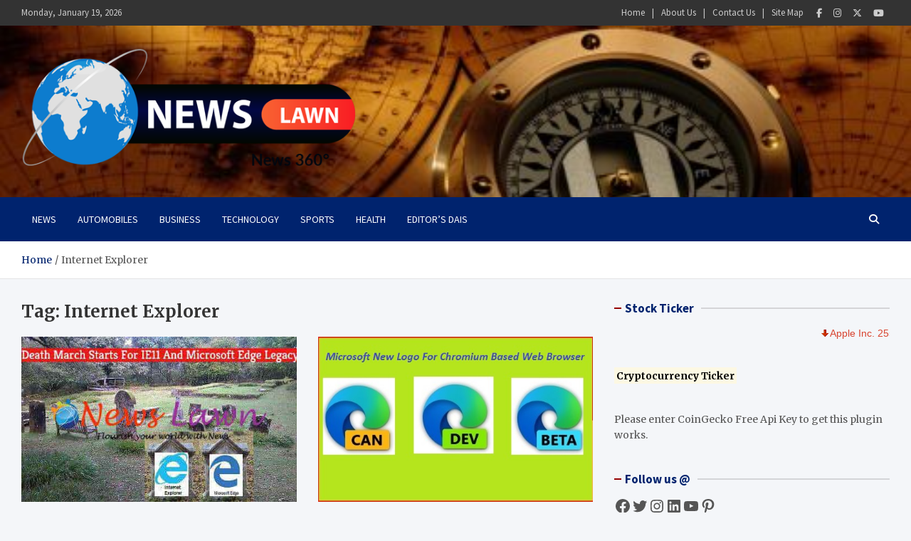

--- FILE ---
content_type: text/html; charset=UTF-8
request_url: https://newslawn.com/wp-admin/admin-ajax.php
body_size: 358
content:
{"status":"success","speed":50,"message":"<ul class=\"stock_ticker \"><li class=\"minus\"><span class=\"sqitem\" title=\"Apple Inc. (Last trade 2026-01-16 US\/Eastern)\">Apple Inc. 255,53 -2,68 -1,04%<\/span><\/li><li class=\"plus\"><span class=\"sqitem\" title=\"Microsoft Corporation (Last trade 2026-01-16 US\/Eastern)\">Microsoft Corporation 459,86 +3,20 +0,70%<\/span><\/li><li class=\"minus\"><span class=\"sqitem\" title=\"Intel Corporation (Last trade 2026-01-16 US\/Eastern)\">Intel Corporation 46,96 -1,36 -2,81%<\/span><\/li><li class=\"minus\"><span class=\"sqitem\" title=\"Facebook, Inc. (Last trade 2026-01-16 US\/Eastern)\">Facebook, Inc. 42,51 0,00 0,00%<\/span><\/li><li class=\"minus\"><span class=\"sqitem\" title=\"Cisco Systems, Inc. (Last trade 2026-01-16 US\/Eastern)\">Cisco Systems, Inc. 75,19 -0,06 -0,08%<\/span><\/li><li class=\"minus\"><span class=\"sqitem\" title=\"Google Inc. (Last trade 2026-01-16 US\/Eastern)\">Google Inc. 330,34 -2,82 -0,85%<\/span><\/li><li class=\"zero\"><span class=\"sqitem\" title=\"LinkedIn Corporation (Last trade 2016-12-16 US\/Eastern)\">LinkedIn Corporation 195,96 0,00 0,00%<\/span><\/li><li class=\"plus\"><span class=\"sqitem\" title=\"International Business Machines Corporationn (Last trade 2026-01-16 US\/Eastern)\">International Business Machines Corporationn 305,67 +7,72 +2,59%<\/span><\/li><li class=\"zero\"><span class=\"sqitem\" title=\"Twitter, Inc. (Last trade 2022-10-28 US\/Eastern)\">Twitter, Inc. 53,70 0,00 0,00%<\/span><\/li><li class=\"minus\"><span class=\"sqitem\" title=\"Alibaba Group Holding Limited (Last trade 2026-01-16 US\/Eastern)\">Alibaba Group Holding Limited 165,40 -5,53 -3,24%<\/span><\/li><li class=\"plus\"><span class=\"sqitem\" title=\"DJI (Last trade 2020-04-24 US\/Eastern)\">DJI 23.775,27 +260,01 +1,11%<\/span><\/li><li class=\"minus\"><span class=\"sqitem\" title=\"Euro (\u20ac) \u21e8 British Pound Sterling (\u00a3) (Last trade 2026-01-16 US\/Eastern)\">Euro (\u20ac) \u21e8 British Pound Sterling (\u00a3) 0,87 0,00 -0,06%<\/span><\/li><li class=\"plus\"><span class=\"sqitem\" title=\"AMZN (Last trade 2026-01-16 US\/Eastern)\">AMZN 239,12 +0,94 +0,39%<\/span><\/li><li class=\"minus\"><span class=\"sqitem\" title=\"AAL (Last trade 2026-01-16 US\/Eastern)\">AAL 15,37 -0,34 -2,16%<\/span><\/li><li class=\"plus\"><span class=\"sqitem\" title=\"PYPL (Last trade 2026-01-16 US\/Eastern)\">PYPL 56,89 +0,15 +0,26%<\/span><\/li><li class=\"minus\"><span class=\"sqitem\" title=\"SYMC (Last trade 2026-01-16 US\/Eastern)\">SYMC 26,10 -0,28 -1,06%<\/span><\/li><li class=\"minus\"><span class=\"sqitem\" title=\"TSLA (Last trade 2026-01-16 US\/Eastern)\">TSLA 437,50 -1,07 -0,24%<\/span><\/li><li class=\"plus\"><span class=\"sqitem\" title=\"VRSN (Last trade 2026-01-16 US\/Eastern)\">VRSN 249,47 +0,25 +0,10%<\/span><\/li><\/ul>"}

--- FILE ---
content_type: text/html; charset=UTF-8
request_url: https://newslawn.com/wp-admin/admin-ajax.php
body_size: -297
content:
{"status":"success","message":"Stock data for symbol SYMC has been updated in database.","symbol":"SYMC","method":"global_quote","done":false}